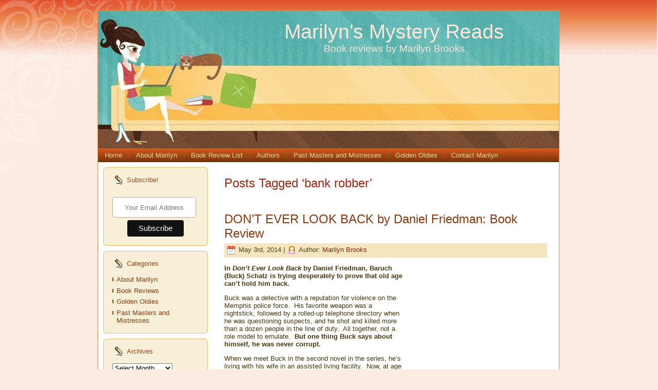

--- FILE ---
content_type: text/html; charset=UTF-8
request_url: https://www.marilynsmysteryreads.com/tag/bank-robber/
body_size: 10119
content:
<!DOCTYPE html PUBLIC "-//W3C//DTD XHTML 1.0 Transitional//EN" "http://www.w3.org/TR/xhtml1/DTD/xhtml1-transitional.dtd">
<html xmlns="http://www.w3.org/1999/xhtml" lang="en-US">
<head profile="http://gmpg.org/xfn/11">
<meta http-equiv="Content-Type" content="text/html; charset=UTF-8" />
<meta http-equiv="X-UA-Compatible" content="IE=EmulateIE7" />
<title>  bank robber</title>
<script type="text/javascript" src="https://www.marilynsmysteryreads.com/wp-content/themes/at_home_with_cat_hoe079/script.js"></script>
<link rel="stylesheet" href="https://www.marilynsmysteryreads.com/wp-content/themes/at_home_with_cat_hoe079/style.css" type="text/css" media="screen" />
<!--[if IE 6]><link rel="stylesheet" href="https://www.marilynsmysteryreads.com/wp-content/themes/at_home_with_cat_hoe079/style.ie6.css" type="text/css" media="screen" /><![endif]-->
<link rel="alternate" type="application/rss+xml" title="Marilyn&#039;s Mystery Reads RSS Feed" href="https://www.marilynsmysteryreads.com/feed/" />
<link rel="alternate" type="application/atom+xml" title="Marilyn&#039;s Mystery Reads Atom Feed" href="https://www.marilynsmysteryreads.com/feed/atom/" /> 

<link rel="pingback" href="https://www.marilynsmysteryreads.com/xmlrpc.php" />
<meta name='robots' content='max-image-preview:large' />
<link rel="alternate" type="application/rss+xml" title="Marilyn&#039;s Mystery Reads &raquo; bank robber Tag Feed" href="https://www.marilynsmysteryreads.com/tag/bank-robber/feed/" />
<style id='wp-img-auto-sizes-contain-inline-css' type='text/css'>
img:is([sizes=auto i],[sizes^="auto," i]){contain-intrinsic-size:3000px 1500px}
/*# sourceURL=wp-img-auto-sizes-contain-inline-css */
</style>
<style id='wp-block-library-inline-css' type='text/css'>
:root{--wp-block-synced-color:#7a00df;--wp-block-synced-color--rgb:122,0,223;--wp-bound-block-color:var(--wp-block-synced-color);--wp-editor-canvas-background:#ddd;--wp-admin-theme-color:#007cba;--wp-admin-theme-color--rgb:0,124,186;--wp-admin-theme-color-darker-10:#006ba1;--wp-admin-theme-color-darker-10--rgb:0,107,160.5;--wp-admin-theme-color-darker-20:#005a87;--wp-admin-theme-color-darker-20--rgb:0,90,135;--wp-admin-border-width-focus:2px}@media (min-resolution:192dpi){:root{--wp-admin-border-width-focus:1.5px}}.wp-element-button{cursor:pointer}:root .has-very-light-gray-background-color{background-color:#eee}:root .has-very-dark-gray-background-color{background-color:#313131}:root .has-very-light-gray-color{color:#eee}:root .has-very-dark-gray-color{color:#313131}:root .has-vivid-green-cyan-to-vivid-cyan-blue-gradient-background{background:linear-gradient(135deg,#00d084,#0693e3)}:root .has-purple-crush-gradient-background{background:linear-gradient(135deg,#34e2e4,#4721fb 50%,#ab1dfe)}:root .has-hazy-dawn-gradient-background{background:linear-gradient(135deg,#faaca8,#dad0ec)}:root .has-subdued-olive-gradient-background{background:linear-gradient(135deg,#fafae1,#67a671)}:root .has-atomic-cream-gradient-background{background:linear-gradient(135deg,#fdd79a,#004a59)}:root .has-nightshade-gradient-background{background:linear-gradient(135deg,#330968,#31cdcf)}:root .has-midnight-gradient-background{background:linear-gradient(135deg,#020381,#2874fc)}:root{--wp--preset--font-size--normal:16px;--wp--preset--font-size--huge:42px}.has-regular-font-size{font-size:1em}.has-larger-font-size{font-size:2.625em}.has-normal-font-size{font-size:var(--wp--preset--font-size--normal)}.has-huge-font-size{font-size:var(--wp--preset--font-size--huge)}.has-text-align-center{text-align:center}.has-text-align-left{text-align:left}.has-text-align-right{text-align:right}.has-fit-text{white-space:nowrap!important}#end-resizable-editor-section{display:none}.aligncenter{clear:both}.items-justified-left{justify-content:flex-start}.items-justified-center{justify-content:center}.items-justified-right{justify-content:flex-end}.items-justified-space-between{justify-content:space-between}.screen-reader-text{border:0;clip-path:inset(50%);height:1px;margin:-1px;overflow:hidden;padding:0;position:absolute;width:1px;word-wrap:normal!important}.screen-reader-text:focus{background-color:#ddd;clip-path:none;color:#444;display:block;font-size:1em;height:auto;left:5px;line-height:normal;padding:15px 23px 14px;text-decoration:none;top:5px;width:auto;z-index:100000}html :where(.has-border-color){border-style:solid}html :where([style*=border-top-color]){border-top-style:solid}html :where([style*=border-right-color]){border-right-style:solid}html :where([style*=border-bottom-color]){border-bottom-style:solid}html :where([style*=border-left-color]){border-left-style:solid}html :where([style*=border-width]){border-style:solid}html :where([style*=border-top-width]){border-top-style:solid}html :where([style*=border-right-width]){border-right-style:solid}html :where([style*=border-bottom-width]){border-bottom-style:solid}html :where([style*=border-left-width]){border-left-style:solid}html :where(img[class*=wp-image-]){height:auto;max-width:100%}:where(figure){margin:0 0 1em}html :where(.is-position-sticky){--wp-admin--admin-bar--position-offset:var(--wp-admin--admin-bar--height,0px)}@media screen and (max-width:600px){html :where(.is-position-sticky){--wp-admin--admin-bar--position-offset:0px}}

/*# sourceURL=wp-block-library-inline-css */
</style><style id='global-styles-inline-css' type='text/css'>
:root{--wp--preset--aspect-ratio--square: 1;--wp--preset--aspect-ratio--4-3: 4/3;--wp--preset--aspect-ratio--3-4: 3/4;--wp--preset--aspect-ratio--3-2: 3/2;--wp--preset--aspect-ratio--2-3: 2/3;--wp--preset--aspect-ratio--16-9: 16/9;--wp--preset--aspect-ratio--9-16: 9/16;--wp--preset--color--black: #000000;--wp--preset--color--cyan-bluish-gray: #abb8c3;--wp--preset--color--white: #ffffff;--wp--preset--color--pale-pink: #f78da7;--wp--preset--color--vivid-red: #cf2e2e;--wp--preset--color--luminous-vivid-orange: #ff6900;--wp--preset--color--luminous-vivid-amber: #fcb900;--wp--preset--color--light-green-cyan: #7bdcb5;--wp--preset--color--vivid-green-cyan: #00d084;--wp--preset--color--pale-cyan-blue: #8ed1fc;--wp--preset--color--vivid-cyan-blue: #0693e3;--wp--preset--color--vivid-purple: #9b51e0;--wp--preset--gradient--vivid-cyan-blue-to-vivid-purple: linear-gradient(135deg,rgb(6,147,227) 0%,rgb(155,81,224) 100%);--wp--preset--gradient--light-green-cyan-to-vivid-green-cyan: linear-gradient(135deg,rgb(122,220,180) 0%,rgb(0,208,130) 100%);--wp--preset--gradient--luminous-vivid-amber-to-luminous-vivid-orange: linear-gradient(135deg,rgb(252,185,0) 0%,rgb(255,105,0) 100%);--wp--preset--gradient--luminous-vivid-orange-to-vivid-red: linear-gradient(135deg,rgb(255,105,0) 0%,rgb(207,46,46) 100%);--wp--preset--gradient--very-light-gray-to-cyan-bluish-gray: linear-gradient(135deg,rgb(238,238,238) 0%,rgb(169,184,195) 100%);--wp--preset--gradient--cool-to-warm-spectrum: linear-gradient(135deg,rgb(74,234,220) 0%,rgb(151,120,209) 20%,rgb(207,42,186) 40%,rgb(238,44,130) 60%,rgb(251,105,98) 80%,rgb(254,248,76) 100%);--wp--preset--gradient--blush-light-purple: linear-gradient(135deg,rgb(255,206,236) 0%,rgb(152,150,240) 100%);--wp--preset--gradient--blush-bordeaux: linear-gradient(135deg,rgb(254,205,165) 0%,rgb(254,45,45) 50%,rgb(107,0,62) 100%);--wp--preset--gradient--luminous-dusk: linear-gradient(135deg,rgb(255,203,112) 0%,rgb(199,81,192) 50%,rgb(65,88,208) 100%);--wp--preset--gradient--pale-ocean: linear-gradient(135deg,rgb(255,245,203) 0%,rgb(182,227,212) 50%,rgb(51,167,181) 100%);--wp--preset--gradient--electric-grass: linear-gradient(135deg,rgb(202,248,128) 0%,rgb(113,206,126) 100%);--wp--preset--gradient--midnight: linear-gradient(135deg,rgb(2,3,129) 0%,rgb(40,116,252) 100%);--wp--preset--font-size--small: 13px;--wp--preset--font-size--medium: 20px;--wp--preset--font-size--large: 36px;--wp--preset--font-size--x-large: 42px;--wp--preset--spacing--20: 0.44rem;--wp--preset--spacing--30: 0.67rem;--wp--preset--spacing--40: 1rem;--wp--preset--spacing--50: 1.5rem;--wp--preset--spacing--60: 2.25rem;--wp--preset--spacing--70: 3.38rem;--wp--preset--spacing--80: 5.06rem;--wp--preset--shadow--natural: 6px 6px 9px rgba(0, 0, 0, 0.2);--wp--preset--shadow--deep: 12px 12px 50px rgba(0, 0, 0, 0.4);--wp--preset--shadow--sharp: 6px 6px 0px rgba(0, 0, 0, 0.2);--wp--preset--shadow--outlined: 6px 6px 0px -3px rgb(255, 255, 255), 6px 6px rgb(0, 0, 0);--wp--preset--shadow--crisp: 6px 6px 0px rgb(0, 0, 0);}:where(.is-layout-flex){gap: 0.5em;}:where(.is-layout-grid){gap: 0.5em;}body .is-layout-flex{display: flex;}.is-layout-flex{flex-wrap: wrap;align-items: center;}.is-layout-flex > :is(*, div){margin: 0;}body .is-layout-grid{display: grid;}.is-layout-grid > :is(*, div){margin: 0;}:where(.wp-block-columns.is-layout-flex){gap: 2em;}:where(.wp-block-columns.is-layout-grid){gap: 2em;}:where(.wp-block-post-template.is-layout-flex){gap: 1.25em;}:where(.wp-block-post-template.is-layout-grid){gap: 1.25em;}.has-black-color{color: var(--wp--preset--color--black) !important;}.has-cyan-bluish-gray-color{color: var(--wp--preset--color--cyan-bluish-gray) !important;}.has-white-color{color: var(--wp--preset--color--white) !important;}.has-pale-pink-color{color: var(--wp--preset--color--pale-pink) !important;}.has-vivid-red-color{color: var(--wp--preset--color--vivid-red) !important;}.has-luminous-vivid-orange-color{color: var(--wp--preset--color--luminous-vivid-orange) !important;}.has-luminous-vivid-amber-color{color: var(--wp--preset--color--luminous-vivid-amber) !important;}.has-light-green-cyan-color{color: var(--wp--preset--color--light-green-cyan) !important;}.has-vivid-green-cyan-color{color: var(--wp--preset--color--vivid-green-cyan) !important;}.has-pale-cyan-blue-color{color: var(--wp--preset--color--pale-cyan-blue) !important;}.has-vivid-cyan-blue-color{color: var(--wp--preset--color--vivid-cyan-blue) !important;}.has-vivid-purple-color{color: var(--wp--preset--color--vivid-purple) !important;}.has-black-background-color{background-color: var(--wp--preset--color--black) !important;}.has-cyan-bluish-gray-background-color{background-color: var(--wp--preset--color--cyan-bluish-gray) !important;}.has-white-background-color{background-color: var(--wp--preset--color--white) !important;}.has-pale-pink-background-color{background-color: var(--wp--preset--color--pale-pink) !important;}.has-vivid-red-background-color{background-color: var(--wp--preset--color--vivid-red) !important;}.has-luminous-vivid-orange-background-color{background-color: var(--wp--preset--color--luminous-vivid-orange) !important;}.has-luminous-vivid-amber-background-color{background-color: var(--wp--preset--color--luminous-vivid-amber) !important;}.has-light-green-cyan-background-color{background-color: var(--wp--preset--color--light-green-cyan) !important;}.has-vivid-green-cyan-background-color{background-color: var(--wp--preset--color--vivid-green-cyan) !important;}.has-pale-cyan-blue-background-color{background-color: var(--wp--preset--color--pale-cyan-blue) !important;}.has-vivid-cyan-blue-background-color{background-color: var(--wp--preset--color--vivid-cyan-blue) !important;}.has-vivid-purple-background-color{background-color: var(--wp--preset--color--vivid-purple) !important;}.has-black-border-color{border-color: var(--wp--preset--color--black) !important;}.has-cyan-bluish-gray-border-color{border-color: var(--wp--preset--color--cyan-bluish-gray) !important;}.has-white-border-color{border-color: var(--wp--preset--color--white) !important;}.has-pale-pink-border-color{border-color: var(--wp--preset--color--pale-pink) !important;}.has-vivid-red-border-color{border-color: var(--wp--preset--color--vivid-red) !important;}.has-luminous-vivid-orange-border-color{border-color: var(--wp--preset--color--luminous-vivid-orange) !important;}.has-luminous-vivid-amber-border-color{border-color: var(--wp--preset--color--luminous-vivid-amber) !important;}.has-light-green-cyan-border-color{border-color: var(--wp--preset--color--light-green-cyan) !important;}.has-vivid-green-cyan-border-color{border-color: var(--wp--preset--color--vivid-green-cyan) !important;}.has-pale-cyan-blue-border-color{border-color: var(--wp--preset--color--pale-cyan-blue) !important;}.has-vivid-cyan-blue-border-color{border-color: var(--wp--preset--color--vivid-cyan-blue) !important;}.has-vivid-purple-border-color{border-color: var(--wp--preset--color--vivid-purple) !important;}.has-vivid-cyan-blue-to-vivid-purple-gradient-background{background: var(--wp--preset--gradient--vivid-cyan-blue-to-vivid-purple) !important;}.has-light-green-cyan-to-vivid-green-cyan-gradient-background{background: var(--wp--preset--gradient--light-green-cyan-to-vivid-green-cyan) !important;}.has-luminous-vivid-amber-to-luminous-vivid-orange-gradient-background{background: var(--wp--preset--gradient--luminous-vivid-amber-to-luminous-vivid-orange) !important;}.has-luminous-vivid-orange-to-vivid-red-gradient-background{background: var(--wp--preset--gradient--luminous-vivid-orange-to-vivid-red) !important;}.has-very-light-gray-to-cyan-bluish-gray-gradient-background{background: var(--wp--preset--gradient--very-light-gray-to-cyan-bluish-gray) !important;}.has-cool-to-warm-spectrum-gradient-background{background: var(--wp--preset--gradient--cool-to-warm-spectrum) !important;}.has-blush-light-purple-gradient-background{background: var(--wp--preset--gradient--blush-light-purple) !important;}.has-blush-bordeaux-gradient-background{background: var(--wp--preset--gradient--blush-bordeaux) !important;}.has-luminous-dusk-gradient-background{background: var(--wp--preset--gradient--luminous-dusk) !important;}.has-pale-ocean-gradient-background{background: var(--wp--preset--gradient--pale-ocean) !important;}.has-electric-grass-gradient-background{background: var(--wp--preset--gradient--electric-grass) !important;}.has-midnight-gradient-background{background: var(--wp--preset--gradient--midnight) !important;}.has-small-font-size{font-size: var(--wp--preset--font-size--small) !important;}.has-medium-font-size{font-size: var(--wp--preset--font-size--medium) !important;}.has-large-font-size{font-size: var(--wp--preset--font-size--large) !important;}.has-x-large-font-size{font-size: var(--wp--preset--font-size--x-large) !important;}
/*# sourceURL=global-styles-inline-css */
</style>

<style id='classic-theme-styles-inline-css' type='text/css'>
/*! This file is auto-generated */
.wp-block-button__link{color:#fff;background-color:#32373c;border-radius:9999px;box-shadow:none;text-decoration:none;padding:calc(.667em + 2px) calc(1.333em + 2px);font-size:1.125em}.wp-block-file__button{background:#32373c;color:#fff;text-decoration:none}
/*# sourceURL=/wp-includes/css/classic-themes.min.css */
</style>
<link rel="https://api.w.org/" href="https://www.marilynsmysteryreads.com/wp-json/" /><link rel="alternate" title="JSON" type="application/json" href="https://www.marilynsmysteryreads.com/wp-json/wp/v2/tags/803" /><link rel="EditURI" type="application/rsd+xml" title="RSD" href="https://www.marilynsmysteryreads.com/xmlrpc.php?rsd" />

<!-- Start GA -->
<script type="text/javascript">
  (function(i,s,o,g,r,a,m){i['GoogleAnalyticsObject']=r;i[r]=i[r]||function(){
  (i[r].q=i[r].q||[]).push(arguments)},i[r].l=1*new Date();a=s.createElement(o),
  m=s.getElementsByTagName(o)[0];a.async=1;a.src=g;m.parentNode.insertBefore(a,m)
  })(window,document,'script','https://www.google-analytics.com/analytics.js','ga');

  ga('create', 'UA-17247680-1', 'auto');
  ga('send', 'pageview');
</script>
<!-- ! -->

</head>
<body data-rsssl=1>
    <div class="PageBackgroundGradient"></div>
<div class="PageBackgroundGlare">
    <div class="PageBackgroundGlareImage"></div>
</div>
<div class="Main">
<div class="Sheet">
    <div class="Sheet-tl"></div>
    <div class="Sheet-tr"><div></div></div>
    <div class="Sheet-bl"><div></div></div>
    <div class="Sheet-br"><div></div></div>
    <div class="Sheet-tc"><div></div></div>
    <div class="Sheet-bc"><div></div></div>
    <div class="Sheet-cl"><div></div></div>
    <div class="Sheet-cr"><div></div></div>
    <div class="Sheet-cc"></div>
    <div class="Sheet-body">
<div class="Header">
    <div class="Header-jpeg"></div>
<div class="logo">
    <h1 id="name-text" class="logo-name">
        <a href="https://www.marilynsmysteryreads.com/">Marilyn&#039;s Mystery Reads</a></h1>
    <div id="slogan-text" class="logo-text">
        Book reviews by Marilyn Brooks</div>
</div>

</div>
<div class="nav">
    <ul class="artmenu">
        <li><a href="https://www.marilynsmysteryreads.com"><span><span>Home</span></span></a></li><li class="page_item page-item-1782"><a href="https://www.marilynsmysteryreads.com/about-marilyn/"><span><span>About Marilyn</span></span></a></li>
<li class="page_item page-item-1905"><a href="https://www.marilynsmysteryreads.com/book-review-list/"><span><span>Book Review List</span></span></a></li>
<li class="page_item page-item-2078"><a href="https://www.marilynsmysteryreads.com/authors/"><span><span>Authors</span></span></a></li>
<li class="page_item page-item-1754"><a href="https://www.marilynsmysteryreads.com/past-masters-and-mistresses/"><span><span>Past Masters and Mistresses</span></span></a></li>
<li class="page_item page-item-1785"><a href="https://www.marilynsmysteryreads.com/golden-oldies/"><span><span>Golden Oldies</span></span></a></li>
<li class="page_item page-item-12071"><a href="https://www.marilynsmysteryreads.com/contact-marilyn/"><span><span>Contact Marilyn</span></span></a></li>
    </ul>
    <div class="l">
    </div>
    <div class="r">
        <div>
        </div>
    </div>
</div>
<div class="contentLayout">
<div class="sidebar1">
<div class="sidebar1">      
<div class="Block">
    <div class="Block-tl"></div>
    <div class="Block-tr"><div></div></div>
    <div class="Block-bl"><div></div></div>
    <div class="Block-br"><div></div></div>
    <div class="Block-tc"><div></div></div>
    <div class="Block-bc"><div></div></div>
    <div class="Block-cl"><div></div></div>
    <div class="Block-cr"><div></div></div>
    <div class="Block-cc"></div>
    <div class="Block-body">
<div class="BlockHeader">
    <div class="header-tag-icon">
        <div class="BlockHeader-text">
Subscribe!
        </div>
    </div>
    <div class="l"></div>
    <div class="r"><div></div></div>
</div>
<div class="BlockContent">
    <div class="BlockContent-body">
<div class="textwidget custom-html-widget"><div id="mc_embed_shell">
      <link href="//cdn-images.mailchimp.com/embedcode/classic-061523.css" rel="stylesheet" type="text/css">
  <style type="text/css">
  #mc_embed_signup{clear:left; font-size:14px; width: 100%;text-align:center}
		#mc_embed_signup form{margin:0}
		#mc_embed_signup .foot{display:flex;justify-content:center;width:100%}
		#mce-EMAIL, #mce-success-response{text-align:center;text-indent: 0 !important;}
		#mc-embedded-subscribe{margin:0 auto !important}
</style>
<div id="mc_embed_signup">
    <form action="https://marilynsmysteryreads.us16.list-manage.com/subscribe/post?u=e19f8997dd9bacc4de9f48ed7&amp;id=36509c9798&amp;f_id=005e01e0f0" method="post" id="mc-embedded-subscribe-form" name="mc-embedded-subscribe-form" class="validate" target="_blank">
        <div id="mc_embed_signup_scroll">
            <div class="mc-field-group"><label for="mce-EMAIL"></label><input type="email" name="EMAIL" class="required email" id="mce-EMAIL" required="" value="" placeholder="Your Email Address"></div>
        <div id="mce-responses" class="clear foot">
            <div class="response" id="mce-error-response" style="display: none;"></div>
            <div class="response" id="mce-success-response" style="display: none;"></div>
        </div>
    <div aria-hidden="true" style="position: absolute; left: -5000px;">
        /* real people should not fill this in and expect good things - do not remove this or risk form bot signups */
        <input type="text" name="b_e19f8997dd9bacc4de9f48ed7_36509c9798" tabindex="-1" value="">
    </div>
        <div class="optionalParent">
            <div class="clear foot">
                <input type="submit" name="subscribe" id="mc-embedded-subscribe" class="button" value="Subscribe">
               
            </div>
        </div>
    </div>
</form>
</div>
<script type="text/javascript" src="//s3.amazonaws.com/downloads.mailchimp.com/js/mc-validate.js"></script><script type="text/javascript">(function($) {window.fnames = new Array(); window.ftypes = new Array();fnames[0]='EMAIL';ftypes[0]='email';fnames[1]='FNAME';ftypes[1]='text';fnames[2]='LNAME';ftypes[2]='text';fnames[3]='BIRTHDAY';ftypes[3]='birthday';fnames[4]='MMERGE4';ftypes[4]='date';fnames[5]='MMERGE5';ftypes[5]='text';}(jQuery));var $mcj = jQuery.noConflict(true);</script></div>
</div>
    </div>
</div>

    </div>
</div>
<div class="Block">
    <div class="Block-tl"></div>
    <div class="Block-tr"><div></div></div>
    <div class="Block-bl"><div></div></div>
    <div class="Block-br"><div></div></div>
    <div class="Block-tc"><div></div></div>
    <div class="Block-bc"><div></div></div>
    <div class="Block-cl"><div></div></div>
    <div class="Block-cr"><div></div></div>
    <div class="Block-cc"></div>
    <div class="Block-body">
<div class="BlockHeader">
    <div class="header-tag-icon">
        <div class="BlockHeader-text">
Categories
        </div>
    </div>
    <div class="l"></div>
    <div class="r"><div></div></div>
</div>
<div class="BlockContent">
    <div class="BlockContent-body">

			<ul>
					<li class="cat-item cat-item-2"><a href="https://www.marilynsmysteryreads.com/category/about-marilyn/">About Marilyn</a>
</li>
	<li class="cat-item cat-item-6"><a href="https://www.marilynsmysteryreads.com/category/mystery-reviews/">Book Reviews</a>
</li>
	<li class="cat-item cat-item-5"><a href="https://www.marilynsmysteryreads.com/category/golden-oldies/">Golden Oldies</a>
</li>
	<li class="cat-item cat-item-7"><a href="https://www.marilynsmysteryreads.com/category/past-masters-and-mistresses/">Past Masters and Mistresses</a>
</li>
	<li class="cat-item cat-item-1"><a href="https://www.marilynsmysteryreads.com/category/uncategorized/">Uncategorized</a>
</li>
			</ul>

			
    </div>
</div>

    </div>
</div>
<div class="Block">
    <div class="Block-tl"></div>
    <div class="Block-tr"><div></div></div>
    <div class="Block-bl"><div></div></div>
    <div class="Block-br"><div></div></div>
    <div class="Block-tc"><div></div></div>
    <div class="Block-bc"><div></div></div>
    <div class="Block-cl"><div></div></div>
    <div class="Block-cr"><div></div></div>
    <div class="Block-cc"></div>
    <div class="Block-body">
<div class="BlockHeader">
    <div class="header-tag-icon">
        <div class="BlockHeader-text">
Archives
        </div>
    </div>
    <div class="l"></div>
    <div class="r"><div></div></div>
</div>
<div class="BlockContent">
    <div class="BlockContent-body">
		<label class="screen-reader-text" for="archives-dropdown-2">Archives</label>
		<select id="archives-dropdown-2" name="archive-dropdown">
			
			<option value="">Select Month</option>
				<option value='https://www.marilynsmysteryreads.com/2026/01/'> January 2026 </option>
	<option value='https://www.marilynsmysteryreads.com/2025/12/'> December 2025 </option>
	<option value='https://www.marilynsmysteryreads.com/2025/11/'> November 2025 </option>
	<option value='https://www.marilynsmysteryreads.com/2025/10/'> October 2025 </option>
	<option value='https://www.marilynsmysteryreads.com/2025/09/'> September 2025 </option>
	<option value='https://www.marilynsmysteryreads.com/2025/08/'> August 2025 </option>
	<option value='https://www.marilynsmysteryreads.com/2025/07/'> July 2025 </option>
	<option value='https://www.marilynsmysteryreads.com/2025/06/'> June 2025 </option>
	<option value='https://www.marilynsmysteryreads.com/2025/05/'> May 2025 </option>
	<option value='https://www.marilynsmysteryreads.com/2025/04/'> April 2025 </option>
	<option value='https://www.marilynsmysteryreads.com/2025/03/'> March 2025 </option>
	<option value='https://www.marilynsmysteryreads.com/2025/02/'> February 2025 </option>
	<option value='https://www.marilynsmysteryreads.com/2025/01/'> January 2025 </option>
	<option value='https://www.marilynsmysteryreads.com/2024/12/'> December 2024 </option>
	<option value='https://www.marilynsmysteryreads.com/2024/11/'> November 2024 </option>
	<option value='https://www.marilynsmysteryreads.com/2024/10/'> October 2024 </option>
	<option value='https://www.marilynsmysteryreads.com/2024/09/'> September 2024 </option>
	<option value='https://www.marilynsmysteryreads.com/2024/08/'> August 2024 </option>
	<option value='https://www.marilynsmysteryreads.com/2024/07/'> July 2024 </option>
	<option value='https://www.marilynsmysteryreads.com/2024/06/'> June 2024 </option>
	<option value='https://www.marilynsmysteryreads.com/2024/05/'> May 2024 </option>
	<option value='https://www.marilynsmysteryreads.com/2024/04/'> April 2024 </option>
	<option value='https://www.marilynsmysteryreads.com/2024/03/'> March 2024 </option>
	<option value='https://www.marilynsmysteryreads.com/2024/02/'> February 2024 </option>
	<option value='https://www.marilynsmysteryreads.com/2024/01/'> January 2024 </option>
	<option value='https://www.marilynsmysteryreads.com/2023/12/'> December 2023 </option>
	<option value='https://www.marilynsmysteryreads.com/2023/11/'> November 2023 </option>
	<option value='https://www.marilynsmysteryreads.com/2023/10/'> October 2023 </option>
	<option value='https://www.marilynsmysteryreads.com/2023/09/'> September 2023 </option>
	<option value='https://www.marilynsmysteryreads.com/2023/08/'> August 2023 </option>
	<option value='https://www.marilynsmysteryreads.com/2023/07/'> July 2023 </option>
	<option value='https://www.marilynsmysteryreads.com/2023/06/'> June 2023 </option>
	<option value='https://www.marilynsmysteryreads.com/2023/05/'> May 2023 </option>
	<option value='https://www.marilynsmysteryreads.com/2023/04/'> April 2023 </option>
	<option value='https://www.marilynsmysteryreads.com/2023/03/'> March 2023 </option>
	<option value='https://www.marilynsmysteryreads.com/2023/02/'> February 2023 </option>
	<option value='https://www.marilynsmysteryreads.com/2023/01/'> January 2023 </option>
	<option value='https://www.marilynsmysteryreads.com/2022/12/'> December 2022 </option>
	<option value='https://www.marilynsmysteryreads.com/2022/11/'> November 2022 </option>
	<option value='https://www.marilynsmysteryreads.com/2022/10/'> October 2022 </option>
	<option value='https://www.marilynsmysteryreads.com/2022/09/'> September 2022 </option>
	<option value='https://www.marilynsmysteryreads.com/2022/08/'> August 2022 </option>
	<option value='https://www.marilynsmysteryreads.com/2022/07/'> July 2022 </option>
	<option value='https://www.marilynsmysteryreads.com/2022/06/'> June 2022 </option>
	<option value='https://www.marilynsmysteryreads.com/2022/05/'> May 2022 </option>
	<option value='https://www.marilynsmysteryreads.com/2022/04/'> April 2022 </option>
	<option value='https://www.marilynsmysteryreads.com/2022/03/'> March 2022 </option>
	<option value='https://www.marilynsmysteryreads.com/2022/02/'> February 2022 </option>
	<option value='https://www.marilynsmysteryreads.com/2022/01/'> January 2022 </option>
	<option value='https://www.marilynsmysteryreads.com/2021/12/'> December 2021 </option>
	<option value='https://www.marilynsmysteryreads.com/2021/11/'> November 2021 </option>
	<option value='https://www.marilynsmysteryreads.com/2021/10/'> October 2021 </option>
	<option value='https://www.marilynsmysteryreads.com/2021/09/'> September 2021 </option>
	<option value='https://www.marilynsmysteryreads.com/2021/08/'> August 2021 </option>
	<option value='https://www.marilynsmysteryreads.com/2021/07/'> July 2021 </option>
	<option value='https://www.marilynsmysteryreads.com/2021/06/'> June 2021 </option>
	<option value='https://www.marilynsmysteryreads.com/2021/05/'> May 2021 </option>
	<option value='https://www.marilynsmysteryreads.com/2021/04/'> April 2021 </option>
	<option value='https://www.marilynsmysteryreads.com/2021/03/'> March 2021 </option>
	<option value='https://www.marilynsmysteryreads.com/2021/02/'> February 2021 </option>
	<option value='https://www.marilynsmysteryreads.com/2021/01/'> January 2021 </option>
	<option value='https://www.marilynsmysteryreads.com/2020/12/'> December 2020 </option>
	<option value='https://www.marilynsmysteryreads.com/2020/11/'> November 2020 </option>
	<option value='https://www.marilynsmysteryreads.com/2020/10/'> October 2020 </option>
	<option value='https://www.marilynsmysteryreads.com/2020/09/'> September 2020 </option>
	<option value='https://www.marilynsmysteryreads.com/2020/08/'> August 2020 </option>
	<option value='https://www.marilynsmysteryreads.com/2020/07/'> July 2020 </option>
	<option value='https://www.marilynsmysteryreads.com/2020/06/'> June 2020 </option>
	<option value='https://www.marilynsmysteryreads.com/2020/05/'> May 2020 </option>
	<option value='https://www.marilynsmysteryreads.com/2020/04/'> April 2020 </option>
	<option value='https://www.marilynsmysteryreads.com/2020/03/'> March 2020 </option>
	<option value='https://www.marilynsmysteryreads.com/2020/02/'> February 2020 </option>
	<option value='https://www.marilynsmysteryreads.com/2020/01/'> January 2020 </option>
	<option value='https://www.marilynsmysteryreads.com/2019/12/'> December 2019 </option>
	<option value='https://www.marilynsmysteryreads.com/2019/11/'> November 2019 </option>
	<option value='https://www.marilynsmysteryreads.com/2019/10/'> October 2019 </option>
	<option value='https://www.marilynsmysteryreads.com/2019/09/'> September 2019 </option>
	<option value='https://www.marilynsmysteryreads.com/2019/08/'> August 2019 </option>
	<option value='https://www.marilynsmysteryreads.com/2019/07/'> July 2019 </option>
	<option value='https://www.marilynsmysteryreads.com/2019/06/'> June 2019 </option>
	<option value='https://www.marilynsmysteryreads.com/2019/05/'> May 2019 </option>
	<option value='https://www.marilynsmysteryreads.com/2019/04/'> April 2019 </option>
	<option value='https://www.marilynsmysteryreads.com/2019/03/'> March 2019 </option>
	<option value='https://www.marilynsmysteryreads.com/2019/02/'> February 2019 </option>
	<option value='https://www.marilynsmysteryreads.com/2019/01/'> January 2019 </option>
	<option value='https://www.marilynsmysteryreads.com/2018/12/'> December 2018 </option>
	<option value='https://www.marilynsmysteryreads.com/2018/11/'> November 2018 </option>
	<option value='https://www.marilynsmysteryreads.com/2018/10/'> October 2018 </option>
	<option value='https://www.marilynsmysteryreads.com/2018/09/'> September 2018 </option>
	<option value='https://www.marilynsmysteryreads.com/2018/08/'> August 2018 </option>
	<option value='https://www.marilynsmysteryreads.com/2018/07/'> July 2018 </option>
	<option value='https://www.marilynsmysteryreads.com/2018/06/'> June 2018 </option>
	<option value='https://www.marilynsmysteryreads.com/2018/05/'> May 2018 </option>
	<option value='https://www.marilynsmysteryreads.com/2018/04/'> April 2018 </option>
	<option value='https://www.marilynsmysteryreads.com/2018/03/'> March 2018 </option>
	<option value='https://www.marilynsmysteryreads.com/2018/02/'> February 2018 </option>
	<option value='https://www.marilynsmysteryreads.com/2018/01/'> January 2018 </option>
	<option value='https://www.marilynsmysteryreads.com/2017/12/'> December 2017 </option>
	<option value='https://www.marilynsmysteryreads.com/2017/11/'> November 2017 </option>
	<option value='https://www.marilynsmysteryreads.com/2017/10/'> October 2017 </option>
	<option value='https://www.marilynsmysteryreads.com/2017/09/'> September 2017 </option>
	<option value='https://www.marilynsmysteryreads.com/2017/08/'> August 2017 </option>
	<option value='https://www.marilynsmysteryreads.com/2017/07/'> July 2017 </option>
	<option value='https://www.marilynsmysteryreads.com/2017/06/'> June 2017 </option>
	<option value='https://www.marilynsmysteryreads.com/2017/05/'> May 2017 </option>
	<option value='https://www.marilynsmysteryreads.com/2017/04/'> April 2017 </option>
	<option value='https://www.marilynsmysteryreads.com/2017/03/'> March 2017 </option>
	<option value='https://www.marilynsmysteryreads.com/2017/02/'> February 2017 </option>
	<option value='https://www.marilynsmysteryreads.com/2017/01/'> January 2017 </option>
	<option value='https://www.marilynsmysteryreads.com/2016/12/'> December 2016 </option>
	<option value='https://www.marilynsmysteryreads.com/2016/11/'> November 2016 </option>
	<option value='https://www.marilynsmysteryreads.com/2016/10/'> October 2016 </option>
	<option value='https://www.marilynsmysteryreads.com/2016/09/'> September 2016 </option>
	<option value='https://www.marilynsmysteryreads.com/2016/08/'> August 2016 </option>
	<option value='https://www.marilynsmysteryreads.com/2016/07/'> July 2016 </option>
	<option value='https://www.marilynsmysteryreads.com/2016/06/'> June 2016 </option>
	<option value='https://www.marilynsmysteryreads.com/2016/05/'> May 2016 </option>
	<option value='https://www.marilynsmysteryreads.com/2016/04/'> April 2016 </option>
	<option value='https://www.marilynsmysteryreads.com/2016/03/'> March 2016 </option>
	<option value='https://www.marilynsmysteryreads.com/2016/02/'> February 2016 </option>
	<option value='https://www.marilynsmysteryreads.com/2016/01/'> January 2016 </option>
	<option value='https://www.marilynsmysteryreads.com/2015/12/'> December 2015 </option>
	<option value='https://www.marilynsmysteryreads.com/2015/11/'> November 2015 </option>
	<option value='https://www.marilynsmysteryreads.com/2015/10/'> October 2015 </option>
	<option value='https://www.marilynsmysteryreads.com/2015/09/'> September 2015 </option>
	<option value='https://www.marilynsmysteryreads.com/2015/08/'> August 2015 </option>
	<option value='https://www.marilynsmysteryreads.com/2015/07/'> July 2015 </option>
	<option value='https://www.marilynsmysteryreads.com/2015/06/'> June 2015 </option>
	<option value='https://www.marilynsmysteryreads.com/2015/05/'> May 2015 </option>
	<option value='https://www.marilynsmysteryreads.com/2015/04/'> April 2015 </option>
	<option value='https://www.marilynsmysteryreads.com/2015/03/'> March 2015 </option>
	<option value='https://www.marilynsmysteryreads.com/2015/02/'> February 2015 </option>
	<option value='https://www.marilynsmysteryreads.com/2015/01/'> January 2015 </option>
	<option value='https://www.marilynsmysteryreads.com/2014/12/'> December 2014 </option>
	<option value='https://www.marilynsmysteryreads.com/2014/11/'> November 2014 </option>
	<option value='https://www.marilynsmysteryreads.com/2014/10/'> October 2014 </option>
	<option value='https://www.marilynsmysteryreads.com/2014/09/'> September 2014 </option>
	<option value='https://www.marilynsmysteryreads.com/2014/08/'> August 2014 </option>
	<option value='https://www.marilynsmysteryreads.com/2014/07/'> July 2014 </option>
	<option value='https://www.marilynsmysteryreads.com/2014/06/'> June 2014 </option>
	<option value='https://www.marilynsmysteryreads.com/2014/05/'> May 2014 </option>
	<option value='https://www.marilynsmysteryreads.com/2014/04/'> April 2014 </option>
	<option value='https://www.marilynsmysteryreads.com/2014/03/'> March 2014 </option>
	<option value='https://www.marilynsmysteryreads.com/2014/02/'> February 2014 </option>
	<option value='https://www.marilynsmysteryreads.com/2014/01/'> January 2014 </option>
	<option value='https://www.marilynsmysteryreads.com/2013/12/'> December 2013 </option>
	<option value='https://www.marilynsmysteryreads.com/2013/11/'> November 2013 </option>
	<option value='https://www.marilynsmysteryreads.com/2013/10/'> October 2013 </option>
	<option value='https://www.marilynsmysteryreads.com/2013/09/'> September 2013 </option>
	<option value='https://www.marilynsmysteryreads.com/2013/08/'> August 2013 </option>
	<option value='https://www.marilynsmysteryreads.com/2013/07/'> July 2013 </option>
	<option value='https://www.marilynsmysteryreads.com/2013/06/'> June 2013 </option>
	<option value='https://www.marilynsmysteryreads.com/2013/05/'> May 2013 </option>
	<option value='https://www.marilynsmysteryreads.com/2013/04/'> April 2013 </option>
	<option value='https://www.marilynsmysteryreads.com/2013/03/'> March 2013 </option>
	<option value='https://www.marilynsmysteryreads.com/2013/02/'> February 2013 </option>
	<option value='https://www.marilynsmysteryreads.com/2013/01/'> January 2013 </option>
	<option value='https://www.marilynsmysteryreads.com/2012/12/'> December 2012 </option>
	<option value='https://www.marilynsmysteryreads.com/2012/11/'> November 2012 </option>
	<option value='https://www.marilynsmysteryreads.com/2012/10/'> October 2012 </option>
	<option value='https://www.marilynsmysteryreads.com/2012/09/'> September 2012 </option>
	<option value='https://www.marilynsmysteryreads.com/2012/08/'> August 2012 </option>
	<option value='https://www.marilynsmysteryreads.com/2012/07/'> July 2012 </option>
	<option value='https://www.marilynsmysteryreads.com/2012/06/'> June 2012 </option>
	<option value='https://www.marilynsmysteryreads.com/2012/05/'> May 2012 </option>
	<option value='https://www.marilynsmysteryreads.com/2012/04/'> April 2012 </option>
	<option value='https://www.marilynsmysteryreads.com/2012/03/'> March 2012 </option>
	<option value='https://www.marilynsmysteryreads.com/2012/02/'> February 2012 </option>
	<option value='https://www.marilynsmysteryreads.com/2012/01/'> January 2012 </option>
	<option value='https://www.marilynsmysteryreads.com/2011/12/'> December 2011 </option>
	<option value='https://www.marilynsmysteryreads.com/2011/11/'> November 2011 </option>
	<option value='https://www.marilynsmysteryreads.com/2011/10/'> October 2011 </option>
	<option value='https://www.marilynsmysteryreads.com/2011/09/'> September 2011 </option>
	<option value='https://www.marilynsmysteryreads.com/2011/08/'> August 2011 </option>
	<option value='https://www.marilynsmysteryreads.com/2011/07/'> July 2011 </option>
	<option value='https://www.marilynsmysteryreads.com/2011/06/'> June 2011 </option>
	<option value='https://www.marilynsmysteryreads.com/2011/05/'> May 2011 </option>
	<option value='https://www.marilynsmysteryreads.com/2011/04/'> April 2011 </option>
	<option value='https://www.marilynsmysteryreads.com/2011/03/'> March 2011 </option>
	<option value='https://www.marilynsmysteryreads.com/2011/02/'> February 2011 </option>
	<option value='https://www.marilynsmysteryreads.com/2011/01/'> January 2011 </option>
	<option value='https://www.marilynsmysteryreads.com/2010/12/'> December 2010 </option>
	<option value='https://www.marilynsmysteryreads.com/2010/11/'> November 2010 </option>
	<option value='https://www.marilynsmysteryreads.com/2010/10/'> October 2010 </option>
	<option value='https://www.marilynsmysteryreads.com/2010/09/'> September 2010 </option>
	<option value='https://www.marilynsmysteryreads.com/2010/08/'> August 2010 </option>
	<option value='https://www.marilynsmysteryreads.com/2010/07/'> July 2010 </option>
	<option value='https://www.marilynsmysteryreads.com/2010/06/'> June 2010 </option>
	<option value='https://www.marilynsmysteryreads.com/2010/05/'> May 2010 </option>
	<option value='https://www.marilynsmysteryreads.com/2010/04/'> April 2010 </option>
	<option value='https://www.marilynsmysteryreads.com/2010/03/'> March 2010 </option>
	<option value='https://www.marilynsmysteryreads.com/2010/02/'> February 2010 </option>

		</select>

			<script type="text/javascript">
/* <![CDATA[ */

( ( dropdownId ) => {
	const dropdown = document.getElementById( dropdownId );
	function onSelectChange() {
		setTimeout( () => {
			if ( 'escape' === dropdown.dataset.lastkey ) {
				return;
			}
			if ( dropdown.value ) {
				document.location.href = dropdown.value;
			}
		}, 250 );
	}
	function onKeyUp( event ) {
		if ( 'Escape' === event.key ) {
			dropdown.dataset.lastkey = 'escape';
		} else {
			delete dropdown.dataset.lastkey;
		}
	}
	function onClick() {
		delete dropdown.dataset.lastkey;
	}
	dropdown.addEventListener( 'keyup', onKeyUp );
	dropdown.addEventListener( 'click', onClick );
	dropdown.addEventListener( 'change', onSelectChange );
})( "archives-dropdown-2" );

//# sourceURL=WP_Widget_Archives%3A%3Awidget
/* ]]> */
</script>

    </div>
</div>

    </div>
</div>
<div class="Block">
    <div class="Block-tl"></div>
    <div class="Block-tr"><div></div></div>
    <div class="Block-bl"><div></div></div>
    <div class="Block-br"><div></div></div>
    <div class="Block-tc"><div></div></div>
    <div class="Block-bc"><div></div></div>
    <div class="Block-cl"><div></div></div>
    <div class="Block-cr"><div></div></div>
    <div class="Block-cc"></div>
    <div class="Block-body">
<div class="BlockHeader">
    <div class="header-tag-icon">
        <div class="BlockHeader-text">
Search
        </div>
    </div>
    <div class="l"></div>
    <div class="r"><div></div></div>
</div>
<div class="BlockContent">
    <div class="BlockContent-body">
<form method="get" id="searchform" action="https://www.marilynsmysteryreads.com/">

<label for="s">Search for:</label>

<div><input type="text" value="" name="s" id="s" style="width: 95%;" />

<button class="Button" type="submit" name="search">
 <span class="btn">
  <span class="t">Search</span>
  <span class="r"><span></span></span>
  <span class="l"></span>
 </span>
</button>
</div>
</form>


    </div>
</div>

    </div>
</div>
</div>
</div>
<div class="content">


<div class="Post">
    <div class="Post-body">
<div class="Post-inner article">

<div class="PostContent">


<h2 class="pagetitle">Posts Tagged &#8216;bank robber&#8217;</h2>




</div>
<div class="cleared"></div>


</div>

    </div>
</div>



<div class="Post">
    <div class="Post-body">
<div class="Post-inner article">
<h2 class="PostHeaderIcon-wrapper">
<span class="PostHeader"><a href="https://www.marilynsmysteryreads.com/2014/05/03/dont-ever-look-back-by-daniel-friedman-book-review/" rel="bookmark" title="Permanent Link to DON&#8217;T EVER LOOK BACK by Daniel Friedman:  Book Review">
DON&#8217;T EVER LOOK BACK by Daniel Friedman:  Book Review</a></span>
</h2>
<div class="PostMetadataHeader">
<div class="PostHeaderIcons metadata-icons">
<img src="https://www.marilynsmysteryreads.com/wp-content/themes/at_home_with_cat_hoe079/images/PostDateIcon.png" width="17" height="18" alt="PostDateIcon" />
May 3rd, 2014 | <img src="https://www.marilynsmysteryreads.com/wp-content/themes/at_home_with_cat_hoe079/images/PostAuthorIcon.png" width="16" height="16" alt="PostAuthorIcon" />
Author: <a href="#" title="Author">Marilyn Brooks</a>

</div>

</div>
<div class="PostContent">
<!-- Amazon Product link -->



<!-- ! -->
<div class="amprod"><iframe class="amiframe" style="width:150px;height:240px;display:block !important;" marginwidth="0" marginheight="0" scrolling="no" frameborder="0" src="//ws-na.amazon-adsystem.com/widgets/q?ServiceVersion=20070822&OneJS=1&Operation=GetAdHtml&MarketPlace=US&source=ac&ref=tf_til&ad_type=product_link&tracking_id=marilynsmyste-20&marketplace=amazon&region=US&placement=1250121000&asins=B00FUWKMBK&linkId=f9c10d34fe097176843c02ec7346a9e5&show_border=false&link_opens_in_new_window=true&price_color=333333&title_color=0066c0&bg_color=ffffff"></iframe></div>
<p><strong>In <em>Don&#8217;t Ever Look Back</em> by Daniel Friedman, Baruch (Buck) Schatz is trying desperately to prove that old age can&#8217;t hold him back.  </strong></p>
<p>Buck was a detective with a reputation for violence on the Memphis police force.  His favorite weapon was a nightstick, followed by a rolled-up telephone directory when he was questioning suspects, and he shot and killed more than a dozen people in the line of duty.  All together, not a role model to emulate.  <strong>But one thing Buck says about himself, he was never corrupt.</strong></p>
<p>When we meet Buck in the second novel in the series, he&#8217;s living with his wife in an assisted living facility.  Now, at age eighty-eight, he is using a walker, getting physical therapy, and reluctantly coming to recognize that he&#8217;s not the man he used to be.  But he still doesn&#8217;t want to give up without a fight.</p>
<p>In 1965, midway through Buck&#8217;s career, Memphis was facing a strike by the city&#8217;s black dockworkers.  <strong>At the same time, Buck is approached by a mysterious European named Elijah who thinks he can enlist the detective&#8217;s help because they&#8217;re both Jews. </strong></p>
<p>Elijah is a Holocaust survivor who saw his mother, father, and sister killed at Treblinka.  In his contempt for all governments he has become a bank robber, believing that the atrocities his people suffered over the years give him the right to flout laws and take what he wants. </p>
<p>He hasn&#8217;t approached Buck to offer him a bribe, Elijah insists.  <strong>&#8220;I wish to engage your participation in a rather elaborate and highly lucrative criminal enterprise,&#8221; he tells Buck.</strong> Buck declines his offer. </p>
<p><strong>&#8220;And here&#8217;s a fair warning,&#8221; Buck says, &#8220;since I reckon you&#8217;ve seen your share of suffering.  Don&#8217;t pull any jobs in my town.  Because, if you test me, I&#8217;ll kill you, kindred soul or not.&#8221;</strong></p>
<p>The city&#8217;s police have been after the mysterious Elijah for years, knowing he was guilty of many crimes but unable to prove anything against him.  When Buck comes across evidence that Elijah is planning to break into the &#8220;invulnerable&#8221; vault of the Cotton Planters Union Bank at the same time the strikers are massing a block away, he&#8217;s torn between alerting his fellow officers and his feeling that Elijah&#8217;s attempted theft will reinforce the anti-Semitic feeling in the department and the city.</p>
<p><em>Don&#8217;t Ever Look Back</em>&#8216;s chapters alternate between 2009 and 1965.  In the forty-four years in between, Elijah has prospered and remained free, but now he has come to Buck for a favor.  <strong> <br /></strong></p>
<p>Buck Schatz isn&#8217;t an easy man to admire.  He&#8217;s done his share of illegal things as a detective, is stubborn, willful, and has a really foul mouth.  But he has his own ethical standards, strange as some of them may be, and this reader ended up both liking and admiring him.  <strong><em>Don&#8217;t Ever Look Back</em> is a terrific read, fast-paced, with characters who simply jump off the page.</strong>  Don&#8217;t miss it.</p>
<p>One more thing.  <strong>There&#8217;s a beautiful Author&#8217;s Note at the end of the book. </strong> The author&#8217;s grandfather, Harold &#8220;Buddy&#8221; Friedman, died in 2013 at the age of ninety-seven.  He was a man typical of his age, and in fact he sounds a lot like my late father, a former New York City police captain, who died in 2006 at the age of 93.  If they&#8217;d known each other, I think they would have been friends.</p>
<p>You can read more about Daniel Friedman at this <a href="https://danieljfriedman.blogspot.com/">web site. </a></p>
<p>Check out the complete Marilyn&#8217;s Mystery Reads at her <a href="https://marilynsmysteryreads.com">web site</a>.</p>
<p>&nbsp;</p>
<p>&nbsp;</p>
<p>&nbsp;</p>
<p>&nbsp;</p>
<p>&nbsp;</p>
<div style="float: left; margin-right: 10px;"><a href="https://twitter.com/share" class="twitter-share-button" data-count="vertical" data-url="https://www.marilynsmysteryreads.com/2014/05/03/dont-ever-look-back-by-daniel-friedman-book-review/">Tweet</a></div>
</div>
<div class="cleared"></div>
<div class="PostFooterIcons metadata-icons">
<img src="https://www.marilynsmysteryreads.com/wp-content/themes/at_home_with_cat_hoe079/images/PostCategoryIcon.png" width="18" height="18" alt="PostCategoryIcon" />
Posted in <a href="https://www.marilynsmysteryreads.com/category/mystery-reviews/" rel="category tag">Book Reviews</a> | <img src="https://www.marilynsmysteryreads.com/wp-content/themes/at_home_with_cat_hoe079/images/PostTagIcon.png" width="18" height="18" alt="PostTagIcon" />
Tags: <a href="https://www.marilynsmysteryreads.com/tag/bank-robber/" rel="tag">bank robber</a>, <a href="https://www.marilynsmysteryreads.com/tag/memphis/" rel="tag">Memphis</a>, <a href="https://www.marilynsmysteryreads.com/tag/retired-detective/" rel="tag">retired detective</a>  | <img src="https://www.marilynsmysteryreads.com/wp-content/themes/at_home_with_cat_hoe079/images/PostCommentsIcon.png" width="14" height="11" alt="PostCommentsIcon" />
<a href="https://www.marilynsmysteryreads.com/2014/05/03/dont-ever-look-back-by-daniel-friedman-book-review/#respond">No Comments &#187;</a>
</div>

</div>

    </div>
</div>




</div>
</div>
<div class="cleared"></div>
<div class="Footer">    <div class="Footer-inner">                <a href="https://www.marilynsmysteryreads.com/feed/" class="rss-tag-icon" title="RSS"></a>                <div class="Footer-text"><p><a href="https://www.marilynsmysteryreads.com/wp-login.php">Log in</a> <br>    Copyright © 2026 Marilyn&#039;s Mystery Reads. All Rights Reserved.</p></div>    </div>    <div class="Footer-background">    </div></div></div></div><div><script type="speculationrules">
{"prefetch":[{"source":"document","where":{"and":[{"href_matches":"/*"},{"not":{"href_matches":["/wp-*.php","/wp-admin/*","/wp-content/uploads/*","/wp-content/*","/wp-content/plugins/*","/wp-content/themes/at_home_with_cat_hoe079/*","/*\\?(.+)"]}},{"not":{"selector_matches":"a[rel~=\"nofollow\"]"}},{"not":{"selector_matches":".no-prefetch, .no-prefetch a"}}]},"eagerness":"conservative"}]}
</script>
<script>!function(d,s,id){var js,fjs=d.getElementsByTagName(s)[0];if(!d.getElementById(id)){js=d.createElement(s);js.id=id;js.src="//platform.twitter.com/widgets.js";fjs.parentNode.insertBefore(js,fjs);}}(document,"script","twitter-wjs");</script><p class="page-footer"> 
Blogging by WordPress - Theme Created by 
<a href="http://www.freewordpressthemes4u.com/category/business">business wordpress themes</a> in partnership with 
<a href="http://www.thinkpadsonsale.com/index.php?code=ideau110">lenovo u110</a> 
</p></div></div><!-- 80 queries. 1.256 seconds. --><script defer src="https://static.cloudflareinsights.com/beacon.min.js/vcd15cbe7772f49c399c6a5babf22c1241717689176015" integrity="sha512-ZpsOmlRQV6y907TI0dKBHq9Md29nnaEIPlkf84rnaERnq6zvWvPUqr2ft8M1aS28oN72PdrCzSjY4U6VaAw1EQ==" data-cf-beacon='{"version":"2024.11.0","token":"9414e460978a4fa4a91f137e498d788d","r":1,"server_timing":{"name":{"cfCacheStatus":true,"cfEdge":true,"cfExtPri":true,"cfL4":true,"cfOrigin":true,"cfSpeedBrain":true},"location_startswith":null}}' crossorigin="anonymous"></script>
</body></html>